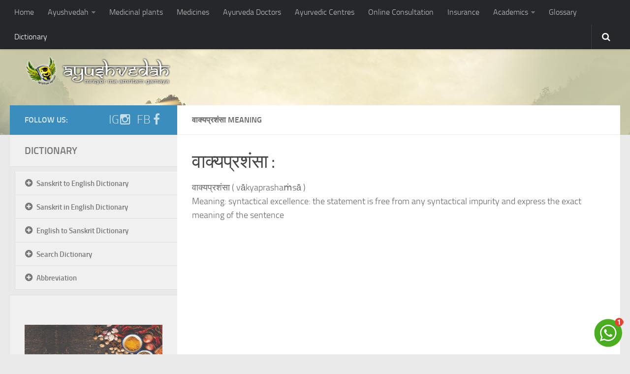

--- FILE ---
content_type: text/html; charset=utf-8
request_url: https://www.ayushvedah.com/dictionary.php?page=20&word=4694&english=
body_size: 6163
content:
<!DOCTYPE html> 
<html class="no-js" lang="en-US">
<div style="background-color: #a2ff9b;" align="right"><a href="https://www.ayushvedah.com/consultation.php">Make an online Consultation &raquo; </a>&nbsp;</div>
<head>
	<meta charset="UTF-8"><meta http-equiv="Content-Type" content="text/html; charset=utf-8" />
	<meta name="viewport" content="width=device-width, initial-scale=1.0">
	<link rel="profile" href="http://gmpg.org/xfn/11">
	<link rel="pingback" href="images/xmlrpc.php"> 
<link rel="shortcut icon" type="image/x-icon" href="images/icon.ico"/>  
     
 
    
<title> वाक्यप्रशंसा   meaning  </title>






<meta property="og:title" content=" वाक्यप्रशंसा   meaning"> 
<meta property="og:image" content=""> 
<meta name="twitter:card" content="summary_large_image">




<script async custom-element="amp-auto-ads"
        src="https://cdn.ampproject.org/v0/amp-auto-ads-0.1.js">
</script>
<script>document.documentElement.className = document.documentElement.className.replace("no-js","js");</script> 
<link rel='stylesheet' id='responsive-lightbox-nivo-front-css'  href='images/nivo-lightboxeda1.css?ver=4.1.4' type='text/css' media='all' />
<link rel='stylesheet' id='responsive-lightbox-nivo-front-template-css'  href='images/defaulteda1.css?ver=4.1.4' type='text/css' media='all' />
<link rel='stylesheet' id='style-css'  href='images/styleeda1.css?ver=4.1.4' type='text/css' media='all' />
<link rel='stylesheet' id='responsive-css'  href='images/responsiveeda1.css?ver=4.1.4' type='text/css' media='all' />
<link rel='stylesheet' id='font-awesome-css'  href='images/font-awesome.mineda1.css?ver=4.1.4' type='text/css' media='all' />
<script type='text/javascript' src='images/jquery90f9.js?ver=1.11.1'></script>
<script type='text/javascript' src='images/jquery-migrate.min1576.js?ver=1.2.1'></script>
<script type='text/javascript' src='images/nivo-lightbox.mineda1.js?ver=4.1.4'></script>
<script type='text/javascript'>
/* <![CDATA[ */
var rlArgs = {"script":"nivo","selector":"lightbox","custom_events":"","activeGalleries":"1","effect":"fade","clickOverlayToClose":"1","keyboardNav":"1","errorMessage":"The requested content cannot be loaded. Please try again later."};
/* ]]> */
</script>
<script type='text/javascript' src='images/fronteda1.js?ver=4.1.4'></script>
<script type='text/javascript' src='images/jquery.flexslider.mineda1.js?ver=4.1.4'></script>
<!--
<link rel="EditURI" type="application/rsd+xml" title="RSD" href="images/xmlrpc0db0.php?rsd" />
<link rel="wlwmanifest" type="application/wlwmanifest+xml" href="images/wlwmanifest.xml" /> 
<meta name="generator" content="WordPress 4.1.4" />
<![endif]-->
<!--[if lt IE 9]>
<script src="http://demo.alxmedia.se/hueman/wp-content/themes/hueman/js/ie/html5.js"></script>
<script src="http://demo.alxmedia.se/hueman/wp-content/themes/hueman/js/ie/selectivizr.js"></script>
<![endif]-->
	<style type="text/css">.recentcomments a{display:inline !important;padding:0 !important;margin:0 !important;}</style>
<script async src="https://pagead2.googlesyndication.com/pagead/js/adsbygoogle.js?client=ca-pub-4005361515965142" crossorigin="anonymous"></script><!-- Google tag (gtag.js) -->
<script async src="https://www.googletagmanager.com/gtag/js?id=G-4SW24ZBETE"></script>
<script>
  window.dataLayer = window.dataLayer || [];
  function gtag(){dataLayer.push(arguments);}
  gtag('js', new Date());

  gtag('config', 'G-4SW24ZBETE', {
    'ad_user_data': 'true',
    'ad_personalization': 'true'
  });
</script>
</head>

<body class="page page-id-19 page-child parent-pageid-15 page-template page-template-page-templates page-template-child-menu page-template-page-templateschild-menu-php col-2cr full-width topbar-enabled mobile-sidebar-hide-s2 chrome ">
<amp-auto-ads type="adsense" data-ad-client="ca-pub-4005361515965142"></amp-auto-ads>
<div id="fb-root"></div>
<script async defer crossorigin="anonymous" src="https://connect.facebook.net/en_US/sdk.js#xfbml=1&version=v13.0&appId=1580229748910008&autoLogAppEvents=1" nonce="5tkSQaVq"></script>

<div id="wrapper">

	<header id="header">
	
					<nav class="nav-container group" id="nav-topbar">
				<div class="nav-toggle"><i class="fa fa-bars"></i></div>
				<div class="nav-text"><!-- put your mobile menu text here --></div>
				<div class="nav-wrap container"><ul id="menu-topbar-menu" class="nav container-inner group"><li id="menu-item-2400" class="menu-item menu-item-type-custom menu-item-object-custom "><a href="https://www.ayushvedah.com/">Home</a></li>
 
 





<li id="menu-item-2399" class="menu-item menu-item-type-custom menu-item-object-custom menu-item-has-children menu-item-2399 "><a href="https://www.ayushvedah.com/aboutus.php">Ayushvedah</a>
<ul class="sub-menu">
	<li id="menu-item-2698" class="menu-item menu-item-type-post_type menu-item-object-page menu-item-2698"><a href="https://www.ayushvedah.com/aboutus.php">About Ayushvedah</a></li>
	<li id="menu-item-2698" class="menu-item menu-item-type-post_type menu-item-object-page menu-item-2698"><a href="https://www.ayushvedah.com/aboutus-joinus.php?go=Join as a team member">Join Us</a></li>
	<li id="menu-item-2698" class="menu-item menu-item-type-post_type menu-item-object-page menu-item-2698"><a href="https://www.ayushvedah.com/aboutus-joinus.php?go=Send mail to Ayushvedah team">Contact us</a></li> 

</ul>
</li>


<li id="menu-item-2688" class="menu-item menu-item-type-custom menu-item-object-custom menu-item-has-children menu-item-2688"><a href="https://www.ayushvedah.com/plants.php">Medicinal plants</a> 
</li> 

<li id="menu-item-2688" class="menu-item menu-item-type-custom menu-item-object-custom menu-item-has-children menu-item-2688"><a href="https://www.ayushvedah.com/medicines.php">Medicines</a> 
</li>
<li id="menu-item-2688" class="menu-item menu-item-type-custom menu-item-object-custom menu-item-has-children menu-item-2688"><a href="https://www.ayushvedah.com/doctors.php">Ayurveda Doctors</a>
 
</li>

<li id="menu-item-2688" class="menu-item menu-item-type-custom menu-item-object-custom menu-item-has-children menu-item-2688"><a href="https://www.ayushvedah.com/countries.php">Ayurvedic Centres</a></li> 
<li id="menu-item-2688" class="menu-item menu-item-type-custom menu-item-object-custom menu-item-has-children menu-item-2688"><a href="https://www.ayushvedah.com/consultation.php">Online Consultation</a>
 
</li>
<li id="menu-item-2688" class="menu-item menu-item-type-custom menu-item-object-custom menu-item-has-children menu-item-2688"><a href="https://www.ayushvedah.com/insurance.php?dept=AYURVEDA">Insurance</a>
 
</li>


 

<li id="menu-item-2399" class="menu-item menu-item-type-custom menu-item-object-custom menu-item-has-children menu-item-2399 "><a href="https://www.ayushvedah.com/academics.php">Academics</a>
<ul class="sub-menu">
	<li id="menu-item-2698" class="menu-item menu-item-type-post_type menu-item-object-page menu-item-2698"><a href="https://www.ayushvedah.com/academics.php">Courses</a></li> 
	<li id="menu-item-2698" class="menu-item menu-item-type-post_type menu-item-object-page menu-item-2698"><a href="https://www.ayushvedah.com/colleges.php">Ayurveda Colleges</a></li> 

</ul>
</li> 

<li id="menu-item-2688" class="menu-item menu-item-type-custom menu-item-object-custom menu-item-has-children menu-item-2688"><a href="https://www.ayushvedah.com/glossary.php">Glossary</a></li>
 

<li id="menu-item-2688" class="menu-item menu-item-type-custom menu-item-object-custom menu-item-has-children menu-item-2688current-menu-item current_page_item menu-item-home menu-item-2400"><a href="https://www.ayushvedah.com/dictionary.php">Dictionary</a> 
</li>


</ul></div>
				<div class="container">
					<div class="container-inner">		
						<div class="toggle-search"><i class="fa fa-search"></i></div>
						<div class="search-expand">
							<div class="search-expand-inner">
								<form method="get" class="searchform themeform" action="https://www.ayushvedah.com/search.php">
	<div>
<input type="hidden" name="urlnamesss" value="https://www.ayushvedah.com/dictionary.php?page=20&word=4694&english=" id="urlnamesss"/>
		<input type="text" class="search" name="q" onblur="if(this.value=='')this.value='To search type and hit enter';" onfocus="if(this.value=='To search type and hit enter')this.value='';" value="To search type and hit enter" />
	</div>
</form>							</div>
						</div>
					</div><!--/.container-inner-->
				</div><!--/.container-->
							</nav><!--/#nav-topbar-->
				
		<div class="container group">
			<div class="container-inner">
				
<div class="group pad" style="width: 40%;">
<h1 class="site-title"><a href="https://www.ayushvedah.com/" rel="home"><img src="images/logo-header.png" alt="Ayushvedah" width="350px" ></a></h1> 
<style type="text/css">.alignleft{
  position: absolute;
  right: 0px;  
  padding: 10px;}</style>
<div class="alignleft"> 
    </div>									</div>


			</div><!--/.container-inner-->
		</div><!--/.container-->
		
	</header><!--/#header-->	
 	<div class="container" id="page">
		<div class="container-inner">			
			<div class="main">
				<div class="main-inner group">
<section class="content">
	
	<div class="page-title pad group">

			<h2> वाक्यप्रशंसा   meaning</h2>

	
</div><!--/.page-title-->	
	<div class="pad group">
		
				
			<article class="post-19 page type-page status-publish hentry group">
				
									
				<div class="entry">

<div>
<h1> वाक्यप्रशंसा  :</h1>
  
 वाक्यप्रशंसा    (  vākyaprashaṁsā  )<br />
Meaning:   syntactical excellence: the statement is free from any syntactical impurity and express the exact meaning of the sentence                   
</div></div>
<div class="fb-comments" data-href="https://www.ayushvedah.com/dictionary.php?page=20&word=4694&english=" data-width="100%" data-numposts="5"></div>



<p>

<iframe width="100%" height="315" src="https://www.youtube.com/embed/9s1jcaPTZcI" frameborder="0" allow="accelerometer; autoplay; encrypted-media; gyroscope; picture-in-picture" allowfullscreen></iframe>Kotakkal Ayurveda - Mother land of modern ayurveda </p><div><hr />
        
 
 
<div class="grid one-fourth"></p><ul>
<p>
<li><a href="dictionary.php?page=20&word=2284&english="> लेपः  </a></li>
<li><a href="dictionary.php?page=20&word=2285&english="> लेपः  </a></li>
<li><a href="dictionary.php?page=20&word=2286&english="> लेपः  </a></li>
<li><a href="dictionary.php?page=20&word=2287&english="> लेपः  </a></li>
<li><a href="dictionary.php?page=20&word=2283&english="> लेप मुखस्य  </a></li>
<li><a href="dictionary.php?page=20&word=2288&english="> लेपन  </a></li>
<li><a href="dictionary.php?page=20&word=2279&english="> लेहः  </a></li>
<li><a href="dictionary.php?page=20&word=2280&english="> लेहनं ओष्ठ  </a></li>
<li><a href="dictionary.php?page=20&word=2304&english="> लोक  </a></li>
<li><a href="dictionary.php?page=20&word=2298&english="> लोचनः  </a></li>
<li><a href="dictionary.php?page=20&word=2311&english="> लोठन  </a></li>
<li><a href="dictionary.php?page=20&word=2297&english="> लोभ  </a></li>
<li><a href="dictionary.php?page=20&word=2309&english="> लोम  </a></li>
<li><a href="dictionary.php?page=20&word=2310&english="> लोमहर्षणम्  </a></li>
<li><a href="dictionary.php?page=20&word=2305&english="> लोलः  </a></li>
<li><a href="dictionary.php?page=20&word=2306&english="> लोलं  </a></li>
<li><a href="dictionary.php?page=20&word=2308&english="> लोलता  </a></li>
<li><a href="dictionary.php?page=20&word=2307&english="> लोलनं  </a></li>
<li><a href="dictionary.php?page=20&word=2299&english="> लोहगन्ध  </a></li>
<li><a href="dictionary.php?page=20&word=2300&english="> लोहित दर्शनं  </a></li>
<li><a href="dictionary.php?page=20&word=2301&english="> लोहितगन्धी  </a></li>
<li><a href="dictionary.php?page=20&word=2302&english="> लोहितम्  </a></li>
<li><a href="dictionary.php?page=20&word=2303&english="> लोहितवर्ण  </a></li>
<li><a href="dictionary.php?page=20&word=2267&english="> लौकिक  </a></li>
<li><a href="dictionary.php?page=20&word=2268&english="> लौकिक कर्म  </a></li>
<li><a href="dictionary.php?page=20&word=2269&english="> लौल्यं  </a></li>
<li><a href="dictionary.php?page=20&word=2265&english="> लौह  </a></li>
<li><a href="dictionary.php?page=20&word=2266&english="> लौहपाराया  </a></li>
<li><a href="dictionary.php?page=20&word=4764&english="> वंकनाल  </a></li>
<li><a href="dictionary.php?page=20&word=4748&english="> वक्त्रम्  </a></li>
<li><a href="dictionary.php?page=20&word=4744&english="> वक्र  </a></li>
<li><a href="dictionary.php?page=20&word=4746&english="> वक्र गति  </a></li>
<li><a href="dictionary.php?page=20&word=4745&english="> वक्र दर्शनं  </a></li>
<li><a href="dictionary.php?page=20&word=4747&english="> वक्षः  </a></li>
<li><a href="dictionary.php?page=20&word=4762&english="> वंग  </a></li>
<li><a href="dictionary.php?page=20&word=4742&english="> वज्रं  </a></li>
<li><a href="dictionary.php?page=20&word=4743&english="> वज्रसदृश  </a></li>
<li><a href="dictionary.php?page=20&word=4801&english="> वटक  </a></li>
<li><a href="dictionary.php?page=20&word=4802&english="> वत्सनाभ  </a></li>
<li><a href="dictionary.php?page=20&word=4721&english="> वदनं  </a></li>
<li><a href="dictionary.php?page=20&word=4766&english="> वनच्छनै  </a></li>
<li><a href="dictionary.php?page=20&word=4767&english="> वनस्पति  </a></li>
<li><a href="dictionary.php?page=20&word=4768&english="> वनस्पति  </a></li>
<li><a href="dictionary.php?page=20&word=4769&english="> वपुः  </a></li>
<li><a href="dictionary.php?page=20&word=4760&english="> वमथु  </a></li>
<li><a href="dictionary.php?page=20&word=4761&english="> वमथु  </a></li>
<li><a href="dictionary.php?page=20&word=4757&english="> वमन  </a></li>
<li><a href="dictionary.php?page=20&word=4758&english="> वमन द्रव्य  </a></li>
<li><a href="dictionary.php?page=20&word=4759&english="> वमनोपग  </a></li>
<li><a href="dictionary.php?page=20&word=4763&english="> वमिः  </a></li>
 </ul>
</div>
<div class="grid one-fourth"></p><ul>
<li><a href="dictionary.php?page=20&word=4803&english="> वय  </a></li>
<li><a href="dictionary.php?page=20&word=4804&english="> वयः स्थापन  </a></li>
<li><a href="dictionary.php?page=20&word=4805&english="> वयस्  </a></li>
<li><a href="dictionary.php?page=20&word=4770&english="> वरदायी  </a></li>
<li><a href="dictionary.php?page=20&word=4771&english="> वर्चः  </a></li>
<li><a href="dictionary.php?page=20&word=4772&english="> वर्ण  </a></li>
<li><a href="dictionary.php?page=20&word=4776&english="> वर्णक्षय  </a></li>
<li><a href="dictionary.php?page=20&word=4777&english="> वर्णनाश  </a></li>
<li><a href="dictionary.php?page=20&word=4778&english="> वर्णप्रणाश  </a></li>
<li><a href="dictionary.php?page=20&word=4774&english="> वर्णभ्रंश  </a></li>
<li><a href="dictionary.php?page=20&word=4780&english="> वर्णविकृति  </a></li>
<li><a href="dictionary.php?page=20&word=4781&english="> वर्णविनाश  </a></li>
<li><a href="dictionary.php?page=20&word=4779&english="> वर्णसंकाश  </a></li>
<li><a href="dictionary.php?page=20&word=4775&english="> वर्णहानि  </a></li>
<li><a href="dictionary.php?page=20&word=4773&english="> वर्णापघात  </a></li>
<li><a href="dictionary.php?page=20&word=4782&english="> वर्णोपताप  </a></li>
<li><a href="dictionary.php?page=20&word=4783&english="> वर्ण्य  </a></li>
<li><a href="dictionary.php?page=20&word=4784&english="> वर्ति  </a></li>
<li><a href="dictionary.php?page=20&word=4785&english="> वर्ति  </a></li>
<li><a href="dictionary.php?page=20&word=4786&english="> वर्तिमध्यम  </a></li>
<li><a href="dictionary.php?page=20&word=4787&english="> वर्तिवतस्नेहकल्क  </a></li>
<li><a href="dictionary.php?page=20&word=4790&english="> वर्तुल  </a></li>
<li><a href="dictionary.php?page=20&word=4788&english="> वर्त्म  </a></li>
<li><a href="dictionary.php?page=20&word=4789&english="> वर्त्मसङ्कोच  </a></li>
<li><a href="dictionary.php?page=20&word=4749&english="> वलयं  </a></li>
<li><a href="dictionary.php?page=20&word=4750&english="> वलि  </a></li>
<li><a href="dictionary.php?page=20&word=4751&english="> वलिनाश  </a></li>
<li><a href="dictionary.php?page=20&word=4752&english="> वल्कल वस्त्र  </a></li>
<li><a href="dictionary.php?page=20&word=4755&english="> वल्मीक  </a></li>
<li><a href="dictionary.php?page=20&word=4756&english="> वल्मीकशिखराकारं  </a></li>
<li><a href="dictionary.php?page=20&word=4753&english="> वल्ल  </a></li>
<li><a href="dictionary.php?page=20&word=4754&english="> वल्ली  </a></li>
<li><a href="dictionary.php?page=20&word=4765&english="> वंशी  </a></li>
<li><a href="dictionary.php?page=20&word=4795&english="> वशीः  </a></li>
<li><a href="dictionary.php?page=20&word=4791&english="> वसा  </a></li>
<li><a href="dictionary.php?page=20&word=4792&english="> वसागन्ध  </a></li>
<li><a href="dictionary.php?page=20&word=4794&english="> वसातुल्यं  </a></li>
<li><a href="dictionary.php?page=20&word=4793&english="> वसामिश्रं  </a></li>
<li><a href="dictionary.php?page=20&word=4796&english="> वसोपमं  </a></li>
<li><a href="dictionary.php?page=20&word=4797&english="> वस्त्र  </a></li>
<li><a href="dictionary.php?page=20&word=4799&english="> वस्त्रगालित  </a></li>
<li><a href="dictionary.php?page=20&word=4800&english="> वस्त्रनिष्पीडन  </a></li>
<li><a href="dictionary.php?page=20&word=4798&english="> वस्त्रबद्ध  </a></li>
<li><a href="dictionary.php?page=20&word=4722&english="> वह्नि  </a></li>
<li><a href="dictionary.php?page=20&word=4723&english="> वह्नि सुदुर्बलः  </a></li>
<li><a href="dictionary.php?page=20&word=4724&english="> वह्निसंतप्तम्  </a></li>
<li><a href="dictionary.php?page=20&word=4689&english="> वाक् ग्रहः  </a></li>
<li><a href="dictionary.php?page=20&word=4690&english="> वाक् निग्रहः  </a></li>
<li><a href="dictionary.php?page=20&word=4688&english="> वाक् भङ्गः  </a></li>
<li><a href="dictionary.php?page=20&word=4691&english="> वाक् सङ्गः  </a></li>
 </ul>
</div>
<div class="grid one-fourth"></p><ul>
<li><a href="dictionary.php?page=20&word=4692&english="> वाक् स्तम्भः  </a></li>
<li><a href="dictionary.php?page=20&word=4693&english="> वाक्यदोषः  </a></li>
<li><a href="dictionary.php?page=20&word=4694&english="> वाक्यप्रशंसा  </a></li>
<li><a href="dictionary.php?page=20&word=4695&english="> वाक्यशेषः  </a></li>
<li><a href="dictionary.php?page=20&word=4683&english="> वाचं निगृह्णाति  </a></li>
<li><a href="dictionary.php?page=20&word=4715&english="> वाट्य  </a></li>
<li><a href="dictionary.php?page=20&word=4716&english="> वाट्य मण्ड  </a></li>
<li><a href="dictionary.php?page=20&word=4708&english="> वात असहत्व  </a></li>
<li><a href="dictionary.php?page=20&word=4710&english="> वात कोपन  </a></li>
<li><a href="dictionary.php?page=20&word=4709&english="> वात द्वेष  </a></li>
<li><a href="dictionary.php?page=20&word=4711&english="> वात प्रस्रवण  </a></li>
<li><a href="dictionary.php?page=20&word=4712&english="> वात संशमन  </a></li>
<li><a href="dictionary.php?page=20&word=4714&english="> वातपूर्णता  </a></li>
<li><a href="dictionary.php?page=20&word=4713&english="> वातपूर्णदृतिस्पर्श  </a></li>
<li><a href="dictionary.php?page=20&word=4684&english="> वादः  </a></li>
<li><a href="dictionary.php?page=20&word=4686&english="> वादित्रसंप्रयोग अस्थाने  </a></li>
<li><a href="dictionary.php?page=20&word=4685&english="> वाधनं  </a></li>
<li><a href="dictionary.php?page=20&word=4696&english="> वानस्पत्य  </a></li>
<li><a href="dictionary.php?page=20&word=4697&english="> वापि  </a></li>
<li><a href="dictionary.php?page=20&word=4717&english="> वायव्यं द्रव्य  </a></li>
<li><a href="dictionary.php?page=20&word=4718&english="> वायु  </a></li>
<li><a href="dictionary.php?page=20&word=4719&english="> वायुकोप  </a></li>
<li><a href="dictionary.php?page=20&word=4720&english="> वायुसञ्चार  </a></li>
<li><a href="dictionary.php?page=20&word=4698&english="> वाराह मेद सदृशं  </a></li>
<li><a href="dictionary.php?page=20&word=4699&english="> वाराह स्नेह सदृशं  </a></li>
<li><a href="dictionary.php?page=20&word=4702&english="> वारितर  </a></li>
<li><a href="dictionary.php?page=20&word=4701&english="> वारिपूर्ण नेत्र  </a></li>
<li><a href="dictionary.php?page=20&word=4700&english="> वारिबिन्दुकल्प अक्षि  </a></li>
<li><a href="dictionary.php?page=20&word=4703&english="> वारिविप्रहताः  </a></li>
<li><a href="dictionary.php?page=20&word=4704&english="> वारुणि  </a></li>
<li><a href="dictionary.php?page=20&word=4707&english="> वाष्प अक्षि  </a></li>
<li><a href="dictionary.php?page=20&word=4705&english="> वासन  </a></li>
<li><a href="dictionary.php?page=20&word=4706&english="> वासना  </a></li>
<li><a href="dictionary.php?page=20&word=4687&english="> वाहि  </a></li>
<li><a href="dictionary.php?page=20&word=4902&english="> विकम्पन  </a></li>
<li><a href="dictionary.php?page=20&word=4903&english="> विकरण  </a></li>
<li><a href="dictionary.php?page=20&word=4904&english="> विकर्ण नासिकं  </a></li>
<li><a href="dictionary.php?page=20&word=4906&english="> विकर्तन  </a></li>
<li><a href="dictionary.php?page=20&word=4907&english="> विकर्तिका  </a></li>
<li><a href="dictionary.php?page=20&word=4905&english="> विकर्षिणः  </a></li>
<li><a href="dictionary.php?page=20&word=4899&english="> विकल्प  </a></li>
<li><a href="dictionary.php?page=20&word=4900&english="> विकल्पनम्  </a></li>
<li><a href="dictionary.php?page=20&word=4901&english="> विकल्पसामर्थ्य  </a></li>
<li><a href="dictionary.php?page=20&word=4896&english="> विकारः  </a></li>
<li><a href="dictionary.php?page=20&word=4897&english="> विकासरोध मणेः  </a></li>
<li><a href="dictionary.php?page=20&word=4898&english="> विकासी  </a></li>
<li><a href="dictionary.php?page=20&word=4908&english="> विकिरण मूत्रं  </a></li>
<li><a href="dictionary.php?page=20&word=4925&english="> विकूजनम्  </a></li>
<li><a href="dictionary.php?page=20&word=4926&english="> विकूणनं  </a></li>
<li><a href="dictionary.php?page=20&word=4915&english="> विकृत अक्षि  </a></li>
 </ul>
</div>
<div class="grid one-fourth last"></p><ul>
<li><a href="dictionary.php?page=20&word=4916&english="> विकृत इव दर्शनं  </a></li>
<li><a href="dictionary.php?page=20&word=4918&english="> विकृत उदक  </a></li>
<li><a href="dictionary.php?page=20&word=4917&english="> विकृत काल  </a></li>
<li><a href="dictionary.php?page=20&word=4919&english="> विकृत वायु  </a></li>
<li><a href="dictionary.php?page=20&word=4920&english="> विकृतदेश  </a></li>
<li><a href="dictionary.php?page=20&word=4921&english="> विकृतयन्ति  </a></li>
<li><a href="dictionary.php?page=20&word=4910&english="> विकोथः  </a></li>
<li><a href="dictionary.php?page=20&word=4911&english="> विक्रान्त मुखं  </a></li>
<li><a href="dictionary.php?page=20&word=4912&english="> विक्रिया सन्धि  </a></li>
<li><a href="dictionary.php?page=20&word=4913&english="> विक्रोचनम्  </a></li>
<li><a href="dictionary.php?page=20&word=4914&english="> विक्रोशनं  </a></li>
<li><a href="dictionary.php?page=20&word=4909&english="> विक्लेद  </a></li>
<li><a href="dictionary.php?page=20&word=4924&english="> विक्षेपण  </a></li>
<li><a href="dictionary.php?page=20&word=4923&english="> विक्षेपाः  </a></li>
<li><a href="dictionary.php?page=20&word=4881&english="> विगतलक्ष्मीः  </a></li>
<li><a href="dictionary.php?page=20&word=4883&english="> विग्रथितं  </a></li>
<li><a href="dictionary.php?page=20&word=4882&english="> विघातं  </a></li>
<li><a href="dictionary.php?page=20&word=4844&english="> विचार  </a></li>
<li><a href="dictionary.php?page=20&word=4853&english="> विचित्र वस्त्र  </a></li>
<li><a href="dictionary.php?page=20&word=4854&english="> विचित्ररुप दर्शनं  </a></li>
<li><a href="dictionary.php?page=20&word=4851&english="> विचेतः  </a></li>
<li><a href="dictionary.php?page=20&word=4852&english="> विचेतनं  </a></li>
<li><a href="dictionary.php?page=20&word=4850&english="> विचेष्टन  </a></li>
<li><a href="dictionary.php?page=20&word=4846&english="> विच्छिन्नं आर्तव  </a></li>
<li><a href="dictionary.php?page=20&word=4848&english="> विच्छिन्नं कफं  </a></li>
<li><a href="dictionary.php?page=20&word=4847&english="> विच्छिन्नं छर्दि  </a></li>
<li><a href="dictionary.php?page=20&word=4849&english="> विच्छिन्नं श्वास  </a></li>
<li><a href="dictionary.php?page=20&word=4845&english="> विच्छिन्नधारं मूत्रं  </a></li>
<li><a href="dictionary.php?page=20&word=4889&english="> विजिहाक्षि  </a></li>
<li><a href="dictionary.php?page=20&word=4890&english="> विजिह्म भ्रू  </a></li>
<li><a href="dictionary.php?page=20&word=4891&english="> विजिह्मा  </a></li>
<li><a href="dictionary.php?page=20&word=4894&english="> विजृम्भणं  </a></li>
<li><a href="dictionary.php?page=20&word=4895&english="> विजृम्भिका  </a></li>
<li><a href="dictionary.php?page=20&word=4892&english="> विज्जलं पुरीषं  </a></li>
<li><a href="dictionary.php?page=20&word=4893&english="> विज्ञान  </a></li>
<li><a href="dictionary.php?page=20&word=5060&english="> विटप  </a></li>
<li><a href="dictionary.php?page=20&word=5061&english="> विटसगन्ध  </a></li>
<li><a href="dictionary.php?page=20&word=5055&english="> विट् छर्दि  </a></li>
<li><a href="dictionary.php?page=20&word=5056&english="> विट् जलं पुरीषं  </a></li>
<li><a href="dictionary.php?page=20&word=5057&english="> विट् मार्गः  </a></li>
<li><a href="dictionary.php?page=20&word=5063&english="> विट्गन्ध  </a></li>
<li><a href="dictionary.php?page=20&word=5064&english="> विट्गन्धं मूत्रं  </a></li>
<li><a href="dictionary.php?page=20&word=5069&english="> विट्वर्जितं पुरीषं  </a></li>
<li><a href="dictionary.php?page=20&word=5068&english="> विट्संसृष्टं मूत्रं  </a></li>
<li><a href="dictionary.php?page=20&word=4855&english="> विड  </a></li>
<li><a href="dictionary.php?page=20&word=4856&english="> विड लवण  </a></li>
<li><a href="dictionary.php?page=20&word=4859&english="> विडालपदक  </a></li>
<li><a href="dictionary.php?page=20&word=4943&english="> विण  </a></li>
<li><a href="dictionary.php?page=20&word=5059&english="> वितण्डा  </a></li>
<li><a href="dictionary.php?page=20&word=5067&english="> वित्रस्तं अक्षि  </a></li>
 </ul>
</div>
<div class="clear"></div>
<div class="hr"></div>

<div align="center">Pages:
  
<a href="dictionary.php?page=1&english=">1</strong></a>	. <a href="dictionary.php?page=2&english=">2</strong></a>	. <a href="dictionary.php?page=3&english=">3</strong></a>	. <a href="dictionary.php?page=4&english=">4</strong></a>	. <a href="dictionary.php?page=5&english=">5</strong></a>	. <a href="dictionary.php?page=6&english=">6</strong></a>	. <a href="dictionary.php?page=7&english=">7</strong></a>	. <a href="dictionary.php?page=8&english=">8</strong></a>	. <a href="dictionary.php?page=9&english=">9</strong></a>	. <a href="dictionary.php?page=10&english=">10</strong></a>	. <a href="dictionary.php?page=11&english=">11</strong></a>	. <a href="dictionary.php?page=12&english=">12</strong></a>	. <a href="dictionary.php?page=13&english=">13</strong></a>	. <a href="dictionary.php?page=14&english=">14</strong></a>	. <a href="dictionary.php?page=15&english=">15</strong></a>	. <a href="dictionary.php?page=16&english=">16</strong></a>	. <a href="dictionary.php?page=17&english=">17</strong></a>	. <a href="dictionary.php?page=18&english=">18</strong></a>	. <a href="dictionary.php?page=19&english=">19</strong></a>	. <strong><a href="dictionary.php?page=20&english=">20</strong></a>	. <a href="dictionary.php?page=21&english=">21</strong></a>	. <a href="dictionary.php?page=22&english=">22</strong></a>	. <a href="dictionary.php?page=23&english=">23</strong></a>	. <a href="dictionary.php?page=24&english=">24</strong></a>	. <a href="dictionary.php?page=25&english=">25</strong></a>	. <a href="dictionary.php?page=26&english=">26</strong></a>	. </div>
 
					<div class="clear"></div>
				</div><!--/.entry-->
			</article>
			
						
				
	</div><!--/.pad-->
	
</section><!--/.content-->


	<div class="sidebar s1">
		
		<a class="sidebar-toggle" title="Expand Sidebar"><i class="fa icon-sidebar-toggle"></i></a>
		
		<div class="sidebar-content">
			
<div class="sidebar-top group">
<p>Follow Us:</p>
<ul class="social-links">
<li><a rel="nofollow" class="social-tooltip" target="_blank" title="Instagram" href="http://instagram.com/holistic.doc" >IG<i class="fa fa-instagram" ></i></a></li>
<li><a rel="nofollow" class="social-tooltip" target="_blank" title="Facebook" href="https://www.facebook.com/AyushVedah/" >FB<i class="fa fa-facebook" ></i></a></li>
</ul></div>
 		
<ul class="child-menu group">
<li class="page_item page-item-2433 page_item_has_children current_page_ancestor"><a href="dictionary.php">DICTIONARY</a>
<ul class='children'>
<li class="page_item page-item-27 "><a href="dictionary.php">Sanskrit to English Dictionary</a></li>
<li class="page_item page-item-27 "><a href="dictionary.php?english=1">Sanskrit in English Dictionary</a></li> 
<li class="page_item page-item-27 "><a href="dictionary.php?english=2">English to Sanskrit Dictionary</a></li> 
<li class="page_item page-item-27 "><a href="dictionarysearch.php">Search Dictionary</a></li>
<li class="page_item page-item-27 "><a href="abbreviations.php">Abbreviation</a></li>
</ul></li></ul>	
 	
</li> 
						
<div id="alxposts-4" class="widget widget_alx_posts">
<ul class="alx-posts group thumbs-enabled">
<li><div class="post-item-thumbnail">
<a href="article.php?id=114" title="Diabetes">
<img width="520" height="245" src="admin/resizer/uploads/noarticlepic.jpg" class="attachment-thumb-medium wp-post-image" alt="Diabetes" />																								</a>
</div><div class="post-item-inner group"> 
<p class="post-item-title"><a href="article.php?id=114" title="Diabetes" rel="bookmark" >Diabetes</a></p> 			</div>
</li><li><div class="post-item-thumbnail">
<a href="article.php?id=77" title="What is Asavas or Arishtas">
<img width="520" height="245" src="admin/resizer/uploads/noarticlepic.jpg" class="attachment-thumb-medium wp-post-image" alt="What is Asavas or Arishtas" />																								</a>
</div><div class="post-item-inner group"> 
<p class="post-item-title"><a href="article.php?id=77" title="What is Asavas or Arishtas" rel="bookmark" >What is Asavas or Arishtas</a></p> 			</div>
</li><li><div class="post-item-thumbnail">
<a href="article.php?id=37" title="Chenninayakam - the secret weapon to start with weaning off in holistic way!">
<img width="520" height="245" src="admin/resizer/resizer.php?file=uploads/0020415001554544173.jpg&width=600&height=282&action=crop&crop_pos=center&quality=100&color=255,255,255" class="attachment-thumb-medium wp-post-image" alt="Chenninayakam - the secret weapon to start with weaning off in holistic way!" />																								</a>
</div><div class="post-item-inner group"> 
<p class="post-item-title"><a href="article.php?id=37" title="Chenninayakam - the secret weapon to start with weaning off in holistic way!" rel="bookmark" >Chenninayakam - the secret weapon to start with weaning off in holistic way!</a></p> 			</div>
</li></ul></div>			
		</div><!--/.sidebar-content-->
		
	</div><!--/.sidebar-->

		

				</div><!--/.main-inner-->
			</div><!--/.main-->			
		</div><!--/.container-inner-->
	</div><!--/.container-->
<script type='text/javascript' src='images/comment-reply.mineda1.js?ver=4.1.4'></script>
<footer id="footer"> 

<section class="container" id="footer-bottom">
<div class="container-inner" >
				
				<a id="back-to-top" href="#"><i class="fa fa-angle-up"></i></a>
				<br />
				<div class="pad group" align="center">
					 
						
 <img id="footer-logo" src="images/logo-header.png" alt="Ayushvedah">
 <br />
 <a href="doctorlist.php">Ayurveda Doctors List</a>  &nbsp;. &nbsp;
  
 
 <a href="insurance.php?dept=AYURVEDA">Ayurveda Insurance</a> &nbsp; . &nbsp; 
 <a href="insurance.php?dept=CHIROPRACTIC">Chiropractic Insurance</a> &nbsp;  . &nbsp;
 <a href="insurance.php?dept=OSTEOPATHY">Osteopathy Insurance</a> &nbsp;  . &nbsp;
 <a href="insurance.php?dept=HOMEOPATHY">Homeopathy Insurance</a> &nbsp;  . &nbsp;
 <a href="insurance.php?dept=ACUPUNCTURE">Acupuncture Insurance</a> &nbsp;  . &nbsp;
 <a href="insurance.php?dept=TRADITIONAL CHINESE MEDICINE">TCM Insurance</a> &nbsp; <br />developed by <a href="https://webprofessionalsindia.com/" />webprofessionalsindia.com</a>

 
 
 				  


<a href="https://wa.me/918590959070?text=Support%20request from www.ayushvedah.com%20%20"><div id="background-img" class="background-img" ></div></a>
<style type="text/css">
.background-img{
    position: fixed;
right: 0px;
bottom: 0px;
    background:url('https://dronaayurveda.com/images/wsxchat.png');
    width:78px;
    height:78px; 
    z-index: 99999999999999;
    
}
</style>
				
				</div><!--/.pad-->
				
			</div><!--/.container-inner-->
		</section><!--/.container-->
		
	</footer><!--/#footer-->

</div><!--/#wrapper-->
<!-- Global site tag (gtag.js) - Google Analytics -->
<script async src="https://www.googletagmanager.com/gtag/js?id=UA-44624218-9"></script>
<script>
  window.dataLayer = window.dataLayer || [];
  function gtag(){dataLayer.push(arguments);}
  gtag('js', new Date());

  gtag('config', 'UA-44624218-9');
</script>

<script type='text/javascript' src='images/jquery.jplayer.mineda1.js?ver=4.1.4'></script>
<script type='text/javascript' src='images/scriptseda1.js?ver=4.1.4'></script>
</body>
</html>

--- FILE ---
content_type: text/html; charset=utf-8
request_url: https://www.google.com/recaptcha/api2/aframe
body_size: 267
content:
<!DOCTYPE HTML><html><head><meta http-equiv="content-type" content="text/html; charset=UTF-8"></head><body><script nonce="YT_s3fTl0O4Q3oeB2yTByg">/** Anti-fraud and anti-abuse applications only. See google.com/recaptcha */ try{var clients={'sodar':'https://pagead2.googlesyndication.com/pagead/sodar?'};window.addEventListener("message",function(a){try{if(a.source===window.parent){var b=JSON.parse(a.data);var c=clients[b['id']];if(c){var d=document.createElement('img');d.src=c+b['params']+'&rc='+(localStorage.getItem("rc::a")?sessionStorage.getItem("rc::b"):"");window.document.body.appendChild(d);sessionStorage.setItem("rc::e",parseInt(sessionStorage.getItem("rc::e")||0)+1);localStorage.setItem("rc::h",'1763909913783');}}}catch(b){}});window.parent.postMessage("_grecaptcha_ready", "*");}catch(b){}</script></body></html>